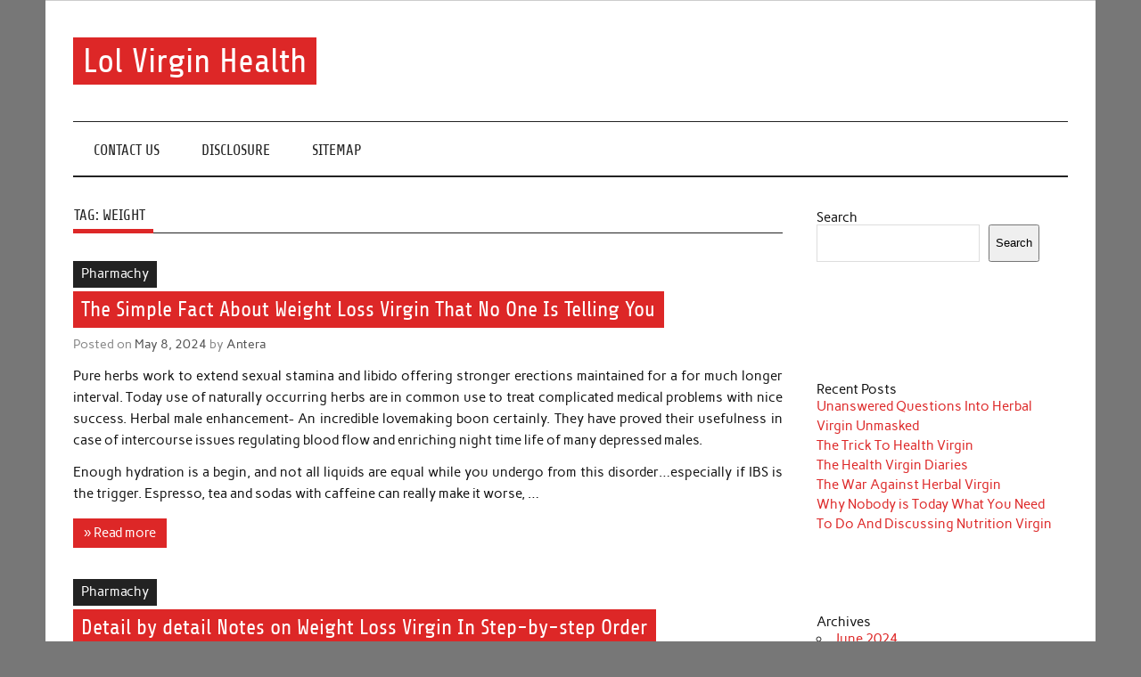

--- FILE ---
content_type: text/html; charset=UTF-8
request_url: http://lolvirgin.com/tag/weight
body_size: 15477
content:
<!DOCTYPE html><!-- HTML 5 -->
<html lang="en-US">

<head>
<meta charset="UTF-8" />
<meta name="viewport" content="width=device-width, initial-scale=1">
<link rel="profile" href="http://gmpg.org/xfn/11" />
<link rel="pingback" href="http://lolvirgin.com/xmlrpc.php" />

<title>weight &#8211; Lol Virgin Health</title>
<meta name='robots' content='max-image-preview:large' />
<link rel="alternate" type="application/rss+xml" title="Lol Virgin Health &raquo; Feed" href="http://lolvirgin.com/feed" />
<link rel="alternate" type="application/rss+xml" title="Lol Virgin Health &raquo; Comments Feed" href="http://lolvirgin.com/comments/feed" />
<link rel="alternate" type="application/rss+xml" title="Lol Virgin Health &raquo; weight Tag Feed" href="http://lolvirgin.com/tag/weight/feed" />
<style id='wp-img-auto-sizes-contain-inline-css' type='text/css'>
img:is([sizes=auto i],[sizes^="auto," i]){contain-intrinsic-size:3000px 1500px}
/*# sourceURL=wp-img-auto-sizes-contain-inline-css */
</style>
<link rel='stylesheet' id='anderson-custom-fonts-css' href='http://lolvirgin.com/wp-content/themes/anderson-lite/css/custom-fonts.css?ver=20180413' type='text/css' media='all' />
<style id='wp-emoji-styles-inline-css' type='text/css'>

	img.wp-smiley, img.emoji {
		display: inline !important;
		border: none !important;
		box-shadow: none !important;
		height: 1em !important;
		width: 1em !important;
		margin: 0 0.07em !important;
		vertical-align: -0.1em !important;
		background: none !important;
		padding: 0 !important;
	}
/*# sourceURL=wp-emoji-styles-inline-css */
</style>
<style id='wp-block-library-inline-css' type='text/css'>
:root{--wp-block-synced-color:#7a00df;--wp-block-synced-color--rgb:122,0,223;--wp-bound-block-color:var(--wp-block-synced-color);--wp-editor-canvas-background:#ddd;--wp-admin-theme-color:#007cba;--wp-admin-theme-color--rgb:0,124,186;--wp-admin-theme-color-darker-10:#006ba1;--wp-admin-theme-color-darker-10--rgb:0,107,160.5;--wp-admin-theme-color-darker-20:#005a87;--wp-admin-theme-color-darker-20--rgb:0,90,135;--wp-admin-border-width-focus:2px}@media (min-resolution:192dpi){:root{--wp-admin-border-width-focus:1.5px}}.wp-element-button{cursor:pointer}:root .has-very-light-gray-background-color{background-color:#eee}:root .has-very-dark-gray-background-color{background-color:#313131}:root .has-very-light-gray-color{color:#eee}:root .has-very-dark-gray-color{color:#313131}:root .has-vivid-green-cyan-to-vivid-cyan-blue-gradient-background{background:linear-gradient(135deg,#00d084,#0693e3)}:root .has-purple-crush-gradient-background{background:linear-gradient(135deg,#34e2e4,#4721fb 50%,#ab1dfe)}:root .has-hazy-dawn-gradient-background{background:linear-gradient(135deg,#faaca8,#dad0ec)}:root .has-subdued-olive-gradient-background{background:linear-gradient(135deg,#fafae1,#67a671)}:root .has-atomic-cream-gradient-background{background:linear-gradient(135deg,#fdd79a,#004a59)}:root .has-nightshade-gradient-background{background:linear-gradient(135deg,#330968,#31cdcf)}:root .has-midnight-gradient-background{background:linear-gradient(135deg,#020381,#2874fc)}:root{--wp--preset--font-size--normal:16px;--wp--preset--font-size--huge:42px}.has-regular-font-size{font-size:1em}.has-larger-font-size{font-size:2.625em}.has-normal-font-size{font-size:var(--wp--preset--font-size--normal)}.has-huge-font-size{font-size:var(--wp--preset--font-size--huge)}.has-text-align-center{text-align:center}.has-text-align-left{text-align:left}.has-text-align-right{text-align:right}.has-fit-text{white-space:nowrap!important}#end-resizable-editor-section{display:none}.aligncenter{clear:both}.items-justified-left{justify-content:flex-start}.items-justified-center{justify-content:center}.items-justified-right{justify-content:flex-end}.items-justified-space-between{justify-content:space-between}.screen-reader-text{border:0;clip-path:inset(50%);height:1px;margin:-1px;overflow:hidden;padding:0;position:absolute;width:1px;word-wrap:normal!important}.screen-reader-text:focus{background-color:#ddd;clip-path:none;color:#444;display:block;font-size:1em;height:auto;left:5px;line-height:normal;padding:15px 23px 14px;text-decoration:none;top:5px;width:auto;z-index:100000}html :where(.has-border-color){border-style:solid}html :where([style*=border-top-color]){border-top-style:solid}html :where([style*=border-right-color]){border-right-style:solid}html :where([style*=border-bottom-color]){border-bottom-style:solid}html :where([style*=border-left-color]){border-left-style:solid}html :where([style*=border-width]){border-style:solid}html :where([style*=border-top-width]){border-top-style:solid}html :where([style*=border-right-width]){border-right-style:solid}html :where([style*=border-bottom-width]){border-bottom-style:solid}html :where([style*=border-left-width]){border-left-style:solid}html :where(img[class*=wp-image-]){height:auto;max-width:100%}:where(figure){margin:0 0 1em}html :where(.is-position-sticky){--wp-admin--admin-bar--position-offset:var(--wp-admin--admin-bar--height,0px)}@media screen and (max-width:600px){html :where(.is-position-sticky){--wp-admin--admin-bar--position-offset:0px}}

/*# sourceURL=wp-block-library-inline-css */
</style><style id='wp-block-archives-inline-css' type='text/css'>
.wp-block-archives{box-sizing:border-box}.wp-block-archives-dropdown label{display:block}
/*# sourceURL=http://lolvirgin.com/wp-includes/blocks/archives/style.min.css */
</style>
<style id='wp-block-categories-inline-css' type='text/css'>
.wp-block-categories{box-sizing:border-box}.wp-block-categories.alignleft{margin-right:2em}.wp-block-categories.alignright{margin-left:2em}.wp-block-categories.wp-block-categories-dropdown.aligncenter{text-align:center}.wp-block-categories .wp-block-categories__label{display:block;width:100%}
/*# sourceURL=http://lolvirgin.com/wp-includes/blocks/categories/style.min.css */
</style>
<style id='wp-block-heading-inline-css' type='text/css'>
h1:where(.wp-block-heading).has-background,h2:where(.wp-block-heading).has-background,h3:where(.wp-block-heading).has-background,h4:where(.wp-block-heading).has-background,h5:where(.wp-block-heading).has-background,h6:where(.wp-block-heading).has-background{padding:1.25em 2.375em}h1.has-text-align-left[style*=writing-mode]:where([style*=vertical-lr]),h1.has-text-align-right[style*=writing-mode]:where([style*=vertical-rl]),h2.has-text-align-left[style*=writing-mode]:where([style*=vertical-lr]),h2.has-text-align-right[style*=writing-mode]:where([style*=vertical-rl]),h3.has-text-align-left[style*=writing-mode]:where([style*=vertical-lr]),h3.has-text-align-right[style*=writing-mode]:where([style*=vertical-rl]),h4.has-text-align-left[style*=writing-mode]:where([style*=vertical-lr]),h4.has-text-align-right[style*=writing-mode]:where([style*=vertical-rl]),h5.has-text-align-left[style*=writing-mode]:where([style*=vertical-lr]),h5.has-text-align-right[style*=writing-mode]:where([style*=vertical-rl]),h6.has-text-align-left[style*=writing-mode]:where([style*=vertical-lr]),h6.has-text-align-right[style*=writing-mode]:where([style*=vertical-rl]){rotate:180deg}
/*# sourceURL=http://lolvirgin.com/wp-includes/blocks/heading/style.min.css */
</style>
<style id='wp-block-latest-posts-inline-css' type='text/css'>
.wp-block-latest-posts{box-sizing:border-box}.wp-block-latest-posts.alignleft{margin-right:2em}.wp-block-latest-posts.alignright{margin-left:2em}.wp-block-latest-posts.wp-block-latest-posts__list{list-style:none}.wp-block-latest-posts.wp-block-latest-posts__list li{clear:both;overflow-wrap:break-word}.wp-block-latest-posts.is-grid{display:flex;flex-wrap:wrap}.wp-block-latest-posts.is-grid li{margin:0 1.25em 1.25em 0;width:100%}@media (min-width:600px){.wp-block-latest-posts.columns-2 li{width:calc(50% - .625em)}.wp-block-latest-posts.columns-2 li:nth-child(2n){margin-right:0}.wp-block-latest-posts.columns-3 li{width:calc(33.33333% - .83333em)}.wp-block-latest-posts.columns-3 li:nth-child(3n){margin-right:0}.wp-block-latest-posts.columns-4 li{width:calc(25% - .9375em)}.wp-block-latest-posts.columns-4 li:nth-child(4n){margin-right:0}.wp-block-latest-posts.columns-5 li{width:calc(20% - 1em)}.wp-block-latest-posts.columns-5 li:nth-child(5n){margin-right:0}.wp-block-latest-posts.columns-6 li{width:calc(16.66667% - 1.04167em)}.wp-block-latest-posts.columns-6 li:nth-child(6n){margin-right:0}}:root :where(.wp-block-latest-posts.is-grid){padding:0}:root :where(.wp-block-latest-posts.wp-block-latest-posts__list){padding-left:0}.wp-block-latest-posts__post-author,.wp-block-latest-posts__post-date{display:block;font-size:.8125em}.wp-block-latest-posts__post-excerpt,.wp-block-latest-posts__post-full-content{margin-bottom:1em;margin-top:.5em}.wp-block-latest-posts__featured-image a{display:inline-block}.wp-block-latest-posts__featured-image img{height:auto;max-width:100%;width:auto}.wp-block-latest-posts__featured-image.alignleft{float:left;margin-right:1em}.wp-block-latest-posts__featured-image.alignright{float:right;margin-left:1em}.wp-block-latest-posts__featured-image.aligncenter{margin-bottom:1em;text-align:center}
/*# sourceURL=http://lolvirgin.com/wp-includes/blocks/latest-posts/style.min.css */
</style>
<style id='wp-block-search-inline-css' type='text/css'>
.wp-block-search__button{margin-left:10px;word-break:normal}.wp-block-search__button.has-icon{line-height:0}.wp-block-search__button svg{height:1.25em;min-height:24px;min-width:24px;width:1.25em;fill:currentColor;vertical-align:text-bottom}:where(.wp-block-search__button){border:1px solid #ccc;padding:6px 10px}.wp-block-search__inside-wrapper{display:flex;flex:auto;flex-wrap:nowrap;max-width:100%}.wp-block-search__label{width:100%}.wp-block-search.wp-block-search__button-only .wp-block-search__button{box-sizing:border-box;display:flex;flex-shrink:0;justify-content:center;margin-left:0;max-width:100%}.wp-block-search.wp-block-search__button-only .wp-block-search__inside-wrapper{min-width:0!important;transition-property:width}.wp-block-search.wp-block-search__button-only .wp-block-search__input{flex-basis:100%;transition-duration:.3s}.wp-block-search.wp-block-search__button-only.wp-block-search__searchfield-hidden,.wp-block-search.wp-block-search__button-only.wp-block-search__searchfield-hidden .wp-block-search__inside-wrapper{overflow:hidden}.wp-block-search.wp-block-search__button-only.wp-block-search__searchfield-hidden .wp-block-search__input{border-left-width:0!important;border-right-width:0!important;flex-basis:0;flex-grow:0;margin:0;min-width:0!important;padding-left:0!important;padding-right:0!important;width:0!important}:where(.wp-block-search__input){appearance:none;border:1px solid #949494;flex-grow:1;font-family:inherit;font-size:inherit;font-style:inherit;font-weight:inherit;letter-spacing:inherit;line-height:inherit;margin-left:0;margin-right:0;min-width:3rem;padding:8px;text-decoration:unset!important;text-transform:inherit}:where(.wp-block-search__button-inside .wp-block-search__inside-wrapper){background-color:#fff;border:1px solid #949494;box-sizing:border-box;padding:4px}:where(.wp-block-search__button-inside .wp-block-search__inside-wrapper) .wp-block-search__input{border:none;border-radius:0;padding:0 4px}:where(.wp-block-search__button-inside .wp-block-search__inside-wrapper) .wp-block-search__input:focus{outline:none}:where(.wp-block-search__button-inside .wp-block-search__inside-wrapper) :where(.wp-block-search__button){padding:4px 8px}.wp-block-search.aligncenter .wp-block-search__inside-wrapper{margin:auto}.wp-block[data-align=right] .wp-block-search.wp-block-search__button-only .wp-block-search__inside-wrapper{float:right}
/*# sourceURL=http://lolvirgin.com/wp-includes/blocks/search/style.min.css */
</style>
<style id='wp-block-tag-cloud-inline-css' type='text/css'>
.wp-block-tag-cloud{box-sizing:border-box}.wp-block-tag-cloud.aligncenter{justify-content:center;text-align:center}.wp-block-tag-cloud a{display:inline-block;margin-right:5px}.wp-block-tag-cloud span{display:inline-block;margin-left:5px;text-decoration:none}:root :where(.wp-block-tag-cloud.is-style-outline){display:flex;flex-wrap:wrap;gap:1ch}:root :where(.wp-block-tag-cloud.is-style-outline a){border:1px solid;font-size:unset!important;margin-right:0;padding:1ch 2ch;text-decoration:none!important}
/*# sourceURL=http://lolvirgin.com/wp-includes/blocks/tag-cloud/style.min.css */
</style>
<style id='wp-block-group-inline-css' type='text/css'>
.wp-block-group{box-sizing:border-box}:where(.wp-block-group.wp-block-group-is-layout-constrained){position:relative}
/*# sourceURL=http://lolvirgin.com/wp-includes/blocks/group/style.min.css */
</style>
<style id='global-styles-inline-css' type='text/css'>
:root{--wp--preset--aspect-ratio--square: 1;--wp--preset--aspect-ratio--4-3: 4/3;--wp--preset--aspect-ratio--3-4: 3/4;--wp--preset--aspect-ratio--3-2: 3/2;--wp--preset--aspect-ratio--2-3: 2/3;--wp--preset--aspect-ratio--16-9: 16/9;--wp--preset--aspect-ratio--9-16: 9/16;--wp--preset--color--black: #353535;--wp--preset--color--cyan-bluish-gray: #abb8c3;--wp--preset--color--white: #ffffff;--wp--preset--color--pale-pink: #f78da7;--wp--preset--color--vivid-red: #cf2e2e;--wp--preset--color--luminous-vivid-orange: #ff6900;--wp--preset--color--luminous-vivid-amber: #fcb900;--wp--preset--color--light-green-cyan: #7bdcb5;--wp--preset--color--vivid-green-cyan: #00d084;--wp--preset--color--pale-cyan-blue: #8ed1fc;--wp--preset--color--vivid-cyan-blue: #0693e3;--wp--preset--color--vivid-purple: #9b51e0;--wp--preset--color--primary: #dd2727;--wp--preset--color--light-gray: #f0f0f0;--wp--preset--color--dark-gray: #777777;--wp--preset--gradient--vivid-cyan-blue-to-vivid-purple: linear-gradient(135deg,rgb(6,147,227) 0%,rgb(155,81,224) 100%);--wp--preset--gradient--light-green-cyan-to-vivid-green-cyan: linear-gradient(135deg,rgb(122,220,180) 0%,rgb(0,208,130) 100%);--wp--preset--gradient--luminous-vivid-amber-to-luminous-vivid-orange: linear-gradient(135deg,rgb(252,185,0) 0%,rgb(255,105,0) 100%);--wp--preset--gradient--luminous-vivid-orange-to-vivid-red: linear-gradient(135deg,rgb(255,105,0) 0%,rgb(207,46,46) 100%);--wp--preset--gradient--very-light-gray-to-cyan-bluish-gray: linear-gradient(135deg,rgb(238,238,238) 0%,rgb(169,184,195) 100%);--wp--preset--gradient--cool-to-warm-spectrum: linear-gradient(135deg,rgb(74,234,220) 0%,rgb(151,120,209) 20%,rgb(207,42,186) 40%,rgb(238,44,130) 60%,rgb(251,105,98) 80%,rgb(254,248,76) 100%);--wp--preset--gradient--blush-light-purple: linear-gradient(135deg,rgb(255,206,236) 0%,rgb(152,150,240) 100%);--wp--preset--gradient--blush-bordeaux: linear-gradient(135deg,rgb(254,205,165) 0%,rgb(254,45,45) 50%,rgb(107,0,62) 100%);--wp--preset--gradient--luminous-dusk: linear-gradient(135deg,rgb(255,203,112) 0%,rgb(199,81,192) 50%,rgb(65,88,208) 100%);--wp--preset--gradient--pale-ocean: linear-gradient(135deg,rgb(255,245,203) 0%,rgb(182,227,212) 50%,rgb(51,167,181) 100%);--wp--preset--gradient--electric-grass: linear-gradient(135deg,rgb(202,248,128) 0%,rgb(113,206,126) 100%);--wp--preset--gradient--midnight: linear-gradient(135deg,rgb(2,3,129) 0%,rgb(40,116,252) 100%);--wp--preset--font-size--small: 13px;--wp--preset--font-size--medium: 20px;--wp--preset--font-size--large: 36px;--wp--preset--font-size--x-large: 42px;--wp--preset--spacing--20: 0.44rem;--wp--preset--spacing--30: 0.67rem;--wp--preset--spacing--40: 1rem;--wp--preset--spacing--50: 1.5rem;--wp--preset--spacing--60: 2.25rem;--wp--preset--spacing--70: 3.38rem;--wp--preset--spacing--80: 5.06rem;--wp--preset--shadow--natural: 6px 6px 9px rgba(0, 0, 0, 0.2);--wp--preset--shadow--deep: 12px 12px 50px rgba(0, 0, 0, 0.4);--wp--preset--shadow--sharp: 6px 6px 0px rgba(0, 0, 0, 0.2);--wp--preset--shadow--outlined: 6px 6px 0px -3px rgb(255, 255, 255), 6px 6px rgb(0, 0, 0);--wp--preset--shadow--crisp: 6px 6px 0px rgb(0, 0, 0);}:where(.is-layout-flex){gap: 0.5em;}:where(.is-layout-grid){gap: 0.5em;}body .is-layout-flex{display: flex;}.is-layout-flex{flex-wrap: wrap;align-items: center;}.is-layout-flex > :is(*, div){margin: 0;}body .is-layout-grid{display: grid;}.is-layout-grid > :is(*, div){margin: 0;}:where(.wp-block-columns.is-layout-flex){gap: 2em;}:where(.wp-block-columns.is-layout-grid){gap: 2em;}:where(.wp-block-post-template.is-layout-flex){gap: 1.25em;}:where(.wp-block-post-template.is-layout-grid){gap: 1.25em;}.has-black-color{color: var(--wp--preset--color--black) !important;}.has-cyan-bluish-gray-color{color: var(--wp--preset--color--cyan-bluish-gray) !important;}.has-white-color{color: var(--wp--preset--color--white) !important;}.has-pale-pink-color{color: var(--wp--preset--color--pale-pink) !important;}.has-vivid-red-color{color: var(--wp--preset--color--vivid-red) !important;}.has-luminous-vivid-orange-color{color: var(--wp--preset--color--luminous-vivid-orange) !important;}.has-luminous-vivid-amber-color{color: var(--wp--preset--color--luminous-vivid-amber) !important;}.has-light-green-cyan-color{color: var(--wp--preset--color--light-green-cyan) !important;}.has-vivid-green-cyan-color{color: var(--wp--preset--color--vivid-green-cyan) !important;}.has-pale-cyan-blue-color{color: var(--wp--preset--color--pale-cyan-blue) !important;}.has-vivid-cyan-blue-color{color: var(--wp--preset--color--vivid-cyan-blue) !important;}.has-vivid-purple-color{color: var(--wp--preset--color--vivid-purple) !important;}.has-black-background-color{background-color: var(--wp--preset--color--black) !important;}.has-cyan-bluish-gray-background-color{background-color: var(--wp--preset--color--cyan-bluish-gray) !important;}.has-white-background-color{background-color: var(--wp--preset--color--white) !important;}.has-pale-pink-background-color{background-color: var(--wp--preset--color--pale-pink) !important;}.has-vivid-red-background-color{background-color: var(--wp--preset--color--vivid-red) !important;}.has-luminous-vivid-orange-background-color{background-color: var(--wp--preset--color--luminous-vivid-orange) !important;}.has-luminous-vivid-amber-background-color{background-color: var(--wp--preset--color--luminous-vivid-amber) !important;}.has-light-green-cyan-background-color{background-color: var(--wp--preset--color--light-green-cyan) !important;}.has-vivid-green-cyan-background-color{background-color: var(--wp--preset--color--vivid-green-cyan) !important;}.has-pale-cyan-blue-background-color{background-color: var(--wp--preset--color--pale-cyan-blue) !important;}.has-vivid-cyan-blue-background-color{background-color: var(--wp--preset--color--vivid-cyan-blue) !important;}.has-vivid-purple-background-color{background-color: var(--wp--preset--color--vivid-purple) !important;}.has-black-border-color{border-color: var(--wp--preset--color--black) !important;}.has-cyan-bluish-gray-border-color{border-color: var(--wp--preset--color--cyan-bluish-gray) !important;}.has-white-border-color{border-color: var(--wp--preset--color--white) !important;}.has-pale-pink-border-color{border-color: var(--wp--preset--color--pale-pink) !important;}.has-vivid-red-border-color{border-color: var(--wp--preset--color--vivid-red) !important;}.has-luminous-vivid-orange-border-color{border-color: var(--wp--preset--color--luminous-vivid-orange) !important;}.has-luminous-vivid-amber-border-color{border-color: var(--wp--preset--color--luminous-vivid-amber) !important;}.has-light-green-cyan-border-color{border-color: var(--wp--preset--color--light-green-cyan) !important;}.has-vivid-green-cyan-border-color{border-color: var(--wp--preset--color--vivid-green-cyan) !important;}.has-pale-cyan-blue-border-color{border-color: var(--wp--preset--color--pale-cyan-blue) !important;}.has-vivid-cyan-blue-border-color{border-color: var(--wp--preset--color--vivid-cyan-blue) !important;}.has-vivid-purple-border-color{border-color: var(--wp--preset--color--vivid-purple) !important;}.has-vivid-cyan-blue-to-vivid-purple-gradient-background{background: var(--wp--preset--gradient--vivid-cyan-blue-to-vivid-purple) !important;}.has-light-green-cyan-to-vivid-green-cyan-gradient-background{background: var(--wp--preset--gradient--light-green-cyan-to-vivid-green-cyan) !important;}.has-luminous-vivid-amber-to-luminous-vivid-orange-gradient-background{background: var(--wp--preset--gradient--luminous-vivid-amber-to-luminous-vivid-orange) !important;}.has-luminous-vivid-orange-to-vivid-red-gradient-background{background: var(--wp--preset--gradient--luminous-vivid-orange-to-vivid-red) !important;}.has-very-light-gray-to-cyan-bluish-gray-gradient-background{background: var(--wp--preset--gradient--very-light-gray-to-cyan-bluish-gray) !important;}.has-cool-to-warm-spectrum-gradient-background{background: var(--wp--preset--gradient--cool-to-warm-spectrum) !important;}.has-blush-light-purple-gradient-background{background: var(--wp--preset--gradient--blush-light-purple) !important;}.has-blush-bordeaux-gradient-background{background: var(--wp--preset--gradient--blush-bordeaux) !important;}.has-luminous-dusk-gradient-background{background: var(--wp--preset--gradient--luminous-dusk) !important;}.has-pale-ocean-gradient-background{background: var(--wp--preset--gradient--pale-ocean) !important;}.has-electric-grass-gradient-background{background: var(--wp--preset--gradient--electric-grass) !important;}.has-midnight-gradient-background{background: var(--wp--preset--gradient--midnight) !important;}.has-small-font-size{font-size: var(--wp--preset--font-size--small) !important;}.has-medium-font-size{font-size: var(--wp--preset--font-size--medium) !important;}.has-large-font-size{font-size: var(--wp--preset--font-size--large) !important;}.has-x-large-font-size{font-size: var(--wp--preset--font-size--x-large) !important;}
/*# sourceURL=global-styles-inline-css */
</style>

<style id='classic-theme-styles-inline-css' type='text/css'>
/*! This file is auto-generated */
.wp-block-button__link{color:#fff;background-color:#32373c;border-radius:9999px;box-shadow:none;text-decoration:none;padding:calc(.667em + 2px) calc(1.333em + 2px);font-size:1.125em}.wp-block-file__button{background:#32373c;color:#fff;text-decoration:none}
/*# sourceURL=/wp-includes/css/classic-themes.min.css */
</style>
<link rel='stylesheet' id='anderson-lite-stylesheet-css' href='http://lolvirgin.com/wp-content/themes/anderson-lite/style.css?ver=1.6.6' type='text/css' media='all' />
<style id='anderson-lite-stylesheet-inline-css' type='text/css'>
.site-description {
	position: absolute;
	clip: rect(1px, 1px, 1px, 1px);
}
/*# sourceURL=anderson-lite-stylesheet-inline-css */
</style>
<link rel='stylesheet' id='genericons-css' href='http://lolvirgin.com/wp-content/themes/anderson-lite/css/genericons/genericons.css?ver=3.4.1' type='text/css' media='all' />
<script type="text/javascript" src="http://lolvirgin.com/wp-includes/js/jquery/jquery.min.js?ver=3.7.1" id="jquery-core-js"></script>
<script type="text/javascript" src="http://lolvirgin.com/wp-includes/js/jquery/jquery-migrate.min.js?ver=3.4.1" id="jquery-migrate-js"></script>
<script type="text/javascript" id="anderson-lite-navigation-js-extra">
/* <![CDATA[ */
var anderson_navigation_params = {"mainnav_title":"Menu","topnav_title":"Menu"};
//# sourceURL=anderson-lite-navigation-js-extra
/* ]]> */
</script>
<script type="text/javascript" src="http://lolvirgin.com/wp-content/themes/anderson-lite/js/navigation.js?ver=20160719" id="anderson-lite-navigation-js"></script>
<link rel="https://api.w.org/" href="http://lolvirgin.com/wp-json/" /><link rel="alternate" title="JSON" type="application/json" href="http://lolvirgin.com/wp-json/wp/v2/tags/395" /><link rel="EditURI" type="application/rsd+xml" title="RSD" href="http://lolvirgin.com/xmlrpc.php?rsd" />
<meta name="generator" content="WordPress 6.9" />
		<style type="text/css" id="wp-custom-css">
			.post{ text-align: justify;
}
		</style>
		</head>

<body class="archive tag tag-weight tag-395 wp-theme-anderson-lite">

<a class="skip-link screen-reader-text" href="#content">Skip to content</a>

<div id="wrapper" class="hfeed">

	<div id="header-wrap">

		<div id="topheader" class="container clearfix">
					</div>

		<header id="header" class="container clearfix" role="banner">

			<div id="logo">

								
			<p class="site-title"><a href="http://lolvirgin.com/" rel="home">Lol Virgin Health</a></p>

						
			<p class="site-description">The blog to share about Health and Nutrition.</p>

		
			</div>

			
		</header>

	</div>

	<div id="navigation-wrap">

		<nav id="mainnav" class="container clearfix" role="navigation">
			<ul id="mainnav-menu" class="main-navigation-menu menu"><li class="page_item page-item-8"><a href="http://lolvirgin.com/contact-us">CONTACT US</a></li>
<li class="page_item page-item-10"><a href="http://lolvirgin.com/disclosure">DISCLOSURE</a></li>
<li class="page_item page-item-9"><a href="http://lolvirgin.com/sitemap">SITEMAP</a></li>
</ul>		</nav>

	</div>

	
	
	
	<div id="wrap" class="container clearfix">
		
		<section id="content" class="primary" role="main">
		
				
			<div class="page-header">
				<h1 class="archive-title">Tag: <span>weight</span></h1>			</div>
		
				
	<article id="post-6673" class="post-6673 post type-post status-publish format-standard hentry category-pharmachy tag-about tag-simple tag-telling tag-virgin tag-weight">
		
		
		<div class="single-post-categories post-categories clearfix">
			<ul class="post-categories">
	<li><a href="http://lolvirgin.com/category/pharmachy" rel="category tag">Pharmachy</a></li></ul>		</div>

		
		<div class="post-content">

			<h2 class="entry-title post-title"><a href="http://lolvirgin.com/the-simple-fact-about-weight-loss-virgin-that-no-one-is-telling-you" rel="bookmark">The Simple Fact About Weight Loss Virgin That No One Is Telling You</a></h2>			
			<div class="entry-meta postmeta"><span class="meta-date">Posted on <a href="http://lolvirgin.com/the-simple-fact-about-weight-loss-virgin-that-no-one-is-telling-you" title="3:44 pm" rel="bookmark"><time class="entry-date published updated" datetime="2024-05-08T15:44:31+00:00">May 8, 2024</time></a></span><span class="meta-author"> by <span class="author vcard"><a class="url fn n" href="http://lolvirgin.com/" title="View all posts by Antera" rel="author">Antera</a></span></span></div>
			
			<div class="entry clearfix">
				<p>Pure herbs work to extend sexual stamina and libido offering stronger erections maintained for a for much longer interval. Today use of naturally occurring herbs are in common use to treat complicated medical problems with nice success. Herbal male enhancement- An incredible lovemaking boon certainly. They have proved their usefulness in case of intercourse issues regulating blood flow and enriching night time life of many depressed males.</p>
<p>Enough hydration is a begin, and not all liquids are equal while you undergo from this disorder&#8230;especially if IBS is the trigger. Espresso, tea and sodas with caffeine can really make it worse, &hellip;</p>				<a href="http://lolvirgin.com/the-simple-fact-about-weight-loss-virgin-that-no-one-is-telling-you" class="more-link">&raquo; Read more</a>
			</div>
						
		</div>

	</article>		
	<article id="post-6753" class="post-6753 post type-post status-publish format-standard hentry category-pharmachy tag-virgin tag-weight">
		
		
		<div class="single-post-categories post-categories clearfix">
			<ul class="post-categories">
	<li><a href="http://lolvirgin.com/category/pharmachy" rel="category tag">Pharmachy</a></li></ul>		</div>

		
		<div class="post-content">

			<h2 class="entry-title post-title"><a href="http://lolvirgin.com/detail-by-detail-notes-on-weight-loss-virgin-in-step-by-step-order" rel="bookmark">Detail by detail Notes on Weight Loss Virgin In Step-by-step Order</a></h2>			
			<div class="entry-meta postmeta"><span class="meta-date">Posted on <a href="http://lolvirgin.com/detail-by-detail-notes-on-weight-loss-virgin-in-step-by-step-order" title="9:15 am" rel="bookmark"><time class="entry-date published updated" datetime="2024-04-20T09:15:13+00:00">April 20, 2024</time></a></span><span class="meta-author"> by <span class="author vcard"><a class="url fn n" href="http://lolvirgin.com/" title="View all posts by Antera" rel="author">Antera</a></span></span></div>
			
			<div class="entry clearfix">
				<p>Echinacea, extensively regarded for its immune-boosting capabilities, has also confirmed to be an efficient natural remedy for alleviating yeast infection symptoms. Clinical research have found that this herb can also help to reduce the prevalence of yeast infections.</p>
<p>When performing jelqing workout routines it is vital to not put too much stress on the penis and over-stretch it. Doing so may end in ache and even temporary erection damage. All the time observe professional train program and never over-stretch.</p>
<h2>It&#8217;s a fantastic herb in hypertension. Cleaning and Detoxification</h2>
<p>As a quick fact, herbal dietary supplements are made of 100% pure &hellip;</p>				<a href="http://lolvirgin.com/detail-by-detail-notes-on-weight-loss-virgin-in-step-by-step-order" class="more-link">&raquo; Read more</a>
			</div>
						
		</div>

	</article>		
	<article id="post-6405" class="post-6405 post type-post status-publish format-standard hentry category-pharmachy tag-mystery tag-virgin tag-weight">
		
		
		<div class="single-post-categories post-categories clearfix">
			<ul class="post-categories">
	<li><a href="http://lolvirgin.com/category/pharmachy" rel="category tag">Pharmachy</a></li></ul>		</div>

		
		<div class="post-content">

			<h2 class="entry-title post-title"><a href="http://lolvirgin.com/weight-loss-virgin-no-more-a-mystery" rel="bookmark">Weight Loss Virgin No More a Mystery</a></h2>			
			<div class="entry-meta postmeta"><span class="meta-date">Posted on <a href="http://lolvirgin.com/weight-loss-virgin-no-more-a-mystery" title="5:37 am" rel="bookmark"><time class="entry-date published updated" datetime="2024-04-13T05:37:45+00:00">April 13, 2024</time></a></span><span class="meta-author"> by <span class="author vcard"><a class="url fn n" href="http://lolvirgin.com/" title="View all posts by Antera" rel="author">Antera</a></span></span></div>
			
			<div class="entry clearfix">
				<p>You in all probability already know that inflammation is the basis reason for Crohn&#8217;s symptoms, and that when it will get bad your symptoms are at their worst. It&#8217;s best to know that taking slippery elm bark will not remedy Crohn&#8217;s, but it might probably give you some relief in the best way of a discount in inflammation. You possibly can often discover this complement within the type of a capsule.</p>
<p>There are an abundance of slimming capsules in the marketplace, choosing one can seem overwhelming and when considering your choices, you also have to bear in mind if you &hellip;</p>				<a href="http://lolvirgin.com/weight-loss-virgin-no-more-a-mystery" class="more-link">&raquo; Read more</a>
			</div>
						
		</div>

	</article>		
	<article id="post-6493" class="post-6493 post type-post status-publish format-standard hentry category-pharmachy tag-revealed tag-simple tag-useful tag-virgin tag-weight">
		
		
		<div class="single-post-categories post-categories clearfix">
			<ul class="post-categories">
	<li><a href="http://lolvirgin.com/category/pharmachy" rel="category tag">Pharmachy</a></li></ul>		</div>

		
		<div class="post-content">

			<h2 class="entry-title post-title"><a href="http://lolvirgin.com/the-simple-most-readily-useful-technique-to-use-for-weight-loss-virgin-revealed" rel="bookmark">The Simple Most readily useful Technique To Use For Weight Loss Virgin Revealed</a></h2>			
			<div class="entry-meta postmeta"><span class="meta-date">Posted on <a href="http://lolvirgin.com/the-simple-most-readily-useful-technique-to-use-for-weight-loss-virgin-revealed" title="9:50 am" rel="bookmark"><time class="entry-date published updated" datetime="2024-04-12T09:50:59+00:00">April 12, 2024</time></a></span><span class="meta-author"> by <span class="author vcard"><a class="url fn n" href="http://lolvirgin.com/" title="View all posts by Antera" rel="author">Antera</a></span></span></div>
			
			<div class="entry clearfix">
				<p>The delicate Oolong teas are partially oxidized with a fragrant and fruity aroma. They are known for weight loss as they help burn fats within the physique. The tea is sweet for rising metabolism and digestion. The Oolong tea is a delicacy from China now accessible across the globe.</p>
<p>As chances are you&#8217;ll already know, consuming water is a pure detoxifier. Drinking a minimum of eight ounces of water a day is a straightforward option to naturally detox your body of poisonous chemicals and waste materials that may trigger your physique to be sluggish and which may drag in your &hellip;</p>				<a href="http://lolvirgin.com/the-simple-most-readily-useful-technique-to-use-for-weight-loss-virgin-revealed" class="more-link">&raquo; Read more</a>
			</div>
						
		</div>

	</article>		
	<article id="post-6685" class="post-6685 post type-post status-publish format-standard hentry category-pharmachy tag-basic tag-principles tag-starting tag-today tag-virgin tag-weight">
		
		
		<div class="single-post-categories post-categories clearfix">
			<ul class="post-categories">
	<li><a href="http://lolvirgin.com/category/pharmachy" rel="category tag">Pharmachy</a></li></ul>		</div>

		
		<div class="post-content">

			<h2 class="entry-title post-title"><a href="http://lolvirgin.com/the-basic-principles-of-weight-loss-virgin-that-you-can-reap-the-benefits-of-starting-today" rel="bookmark">The Basic Principles of Weight Loss Virgin That You Can Reap The Benefits Of Starting Today</a></h2>			
			<div class="entry-meta postmeta"><span class="meta-date">Posted on <a href="http://lolvirgin.com/the-basic-principles-of-weight-loss-virgin-that-you-can-reap-the-benefits-of-starting-today" title="5:15 pm" rel="bookmark"><time class="entry-date published updated" datetime="2024-04-06T17:15:04+00:00">April 6, 2024</time></a></span><span class="meta-author"> by <span class="author vcard"><a class="url fn n" href="http://lolvirgin.com/" title="View all posts by Antera" rel="author">Antera</a></span></span></div>
			
			<div class="entry clearfix">
				<p>Good various to the synthetic medications are the herbal treatments &#8211; regardless of the skepticism that surrounds them and the reluctance of some medical professionals to admit their therapeutic qualities, the natural premature ejaculation remedies have been proven efficient by numerous studies and are utilized by thousands of men all over the Globe. Most of them are pure herbal extracts from roots and plants which have been used in the traditional medicine on multiple continent and prior to now few decades the Western World can also be slowly opening as much as the pure supplements and their therapeutic powers are &hellip;</p>				<a href="http://lolvirgin.com/the-basic-principles-of-weight-loss-virgin-that-you-can-reap-the-benefits-of-starting-today" class="more-link">&raquo; Read more</a>
			</div>
						
		</div>

	</article>		
	<article id="post-6563" class="post-6563 post type-post status-publish format-standard hentry category-pharmachy tag-virgin tag-weight">
		
		
		<div class="single-post-categories post-categories clearfix">
			<ul class="post-categories">
	<li><a href="http://lolvirgin.com/category/pharmachy" rel="category tag">Pharmachy</a></li></ul>		</div>

		
		<div class="post-content">

			<h2 class="entry-title post-title"><a href="http://lolvirgin.com/analysis-weight-loss-virgin" rel="bookmark">Analysis Weight Loss Virgin</a></h2>			
			<div class="entry-meta postmeta"><span class="meta-date">Posted on <a href="http://lolvirgin.com/analysis-weight-loss-virgin" title="7:47 am" rel="bookmark"><time class="entry-date published updated" datetime="2024-03-28T07:47:20+00:00">March 28, 2024</time></a></span><span class="meta-author"> by <span class="author vcard"><a class="url fn n" href="http://lolvirgin.com/" title="View all posts by Antera" rel="author">Antera</a></span></span></div>
			
			<div class="entry clearfix">
				<p>Colon cleaning has grow to be highly regarded. It&#8217;s because individuals are more aware than ever that they are usually eating unhealthily. If you eat out loads, it isn&#8217;t easy to eat properly in your intestinal health. Restaurants often serve meals excessive in fats and low in fiber &#8211; bad news for your colon. Excellent news is that you&#8217;ll find the very best colon cleanse recipes here.</p>
<p>One of the effective and dependable enhancement merchandise which have gained immense reputation is VigRx plus capsule. This capsule is understood to comprise pure herbs liable for rising the blood movement to the &hellip;</p>				<a href="http://lolvirgin.com/analysis-weight-loss-virgin" class="more-link">&raquo; Read more</a>
			</div>
						
		</div>

	</article>		
	<article id="post-7141" class="post-7141 post type-post status-publish format-standard hentry category-pharmachy tag-should tag-virgin tag-weight">
		
		
		<div class="single-post-categories post-categories clearfix">
			<ul class="post-categories">
	<li><a href="http://lolvirgin.com/category/pharmachy" rel="category tag">Pharmachy</a></li></ul>		</div>

		
		<div class="post-content">

			<h2 class="entry-title post-title"><a href="http://lolvirgin.com/the-top-question-you-should-ask-for-weight-loss-virgin" rel="bookmark">The Top Question You Should Ask For Weight Loss Virgin</a></h2>			
			<div class="entry-meta postmeta"><span class="meta-date">Posted on <a href="http://lolvirgin.com/the-top-question-you-should-ask-for-weight-loss-virgin" title="5:28 pm" rel="bookmark"><time class="entry-date published updated" datetime="2024-03-25T17:28:36+00:00">March 25, 2024</time></a></span><span class="meta-author"> by <span class="author vcard"><a class="url fn n" href="http://lolvirgin.com/" title="View all posts by Antera" rel="author">Antera</a></span></span></div>
			
			<div class="entry clearfix">
				<p>You&#8217;ll be able to opt for some good-quality diet complement that ought to be rich in the correct quantity of green tea extract and other needed elements for a healthy physique. Don&#8217;t forget to check for different nutritional vitamins additionally together with inexperienced tea essence in the supplement you zero into. You will discover out the difference on your own! It&#8217;ll actually work for you! It&#8217;s fairly positive!</p>
<p>Which kind of tincture is the most effective? Dilute alcohol produces the most effective tinctures as a result of most of the herbal constituents are simply dissolved by alcohol and water. Dilute &hellip;</p>				<a href="http://lolvirgin.com/the-top-question-you-should-ask-for-weight-loss-virgin" class="more-link">&raquo; Read more</a>
			</div>
						
		</div>

	</article>		
	<article id="post-6963" class="post-6963 post type-post status-publish format-standard hentry category-pharmachy tag-virgin tag-weight">
		
		
		<div class="single-post-categories post-categories clearfix">
			<ul class="post-categories">
	<li><a href="http://lolvirgin.com/category/pharmachy" rel="category tag">Pharmachy</a></li></ul>		</div>

		
		<div class="post-content">

			<h2 class="entry-title post-title"><a href="http://lolvirgin.com/the-battle-over-weight-loss-virgin-and-how-to-get-it" rel="bookmark">The Battle Over Weight Loss Virgin And How To Get It</a></h2>			
			<div class="entry-meta postmeta"><span class="meta-date">Posted on <a href="http://lolvirgin.com/the-battle-over-weight-loss-virgin-and-how-to-get-it" title="9:22 am" rel="bookmark"><time class="entry-date published updated" datetime="2024-03-16T09:22:38+00:00">March 16, 2024</time></a></span><span class="meta-author"> by <span class="author vcard"><a class="url fn n" href="http://lolvirgin.com/" title="View all posts by Antera" rel="author">Antera</a></span></span></div>
			
			<div class="entry clearfix">
				<p>Herbal or pure herbal sexual enhancers or sex drugs are the simplest and safest solution to fight ED. It is as a result of herbal capsules are the only manner to provide adequate supply of blood to the penis naturally. You need to use it for very long time with out worrying about side-effects.</p>
<p>Bitters produce a regulatory impact on the secretion of the pancreas of the hormones that regulate blood sugar, insulin, and glucagon. This can be of benefit in stabilizing insulin levels and modulating blood sugar swings. Diabetics should be cautious when taking bitters because bitters could upset &hellip;</p>				<a href="http://lolvirgin.com/the-battle-over-weight-loss-virgin-and-how-to-get-it" class="more-link">&raquo; Read more</a>
			</div>
						
		</div>

	</article>		
	<article id="post-7033" class="post-7033 post type-post status-publish format-standard hentry category-pharmachy tag-virgin tag-weight">
		
		
		<div class="single-post-categories post-categories clearfix">
			<ul class="post-categories">
	<li><a href="http://lolvirgin.com/category/pharmachy" rel="category tag">Pharmachy</a></li></ul>		</div>

		
		<div class="post-content">

			<h2 class="entry-title post-title"><a href="http://lolvirgin.com/five-predictions-on-weight-loss-virgin-in-the-new-year" rel="bookmark">Five Predictions on Weight Loss Virgin in The New Year</a></h2>			
			<div class="entry-meta postmeta"><span class="meta-date">Posted on <a href="http://lolvirgin.com/five-predictions-on-weight-loss-virgin-in-the-new-year" title="11:15 am" rel="bookmark"><time class="entry-date published updated" datetime="2024-03-05T11:15:37+00:00">March 5, 2024</time></a></span><span class="meta-author"> by <span class="author vcard"><a class="url fn n" href="http://lolvirgin.com/" title="View all posts by Antera" rel="author">Antera</a></span></span></div>
			
			<div class="entry clearfix">
				<p>If most Western people always had these inclined genes HLA DQ2 and D8, and an more and more variety of us at the moment are growing an autoimmune response and an intolerance to adulterated meals, isn&#8217;t our body and mom nature making an attempt to inform us that one thing is unsuitable with our meals? Fortunate for the native Fijian, they are genetically protected towards the autoimmune problems caused by their ancestral cousins. For the rest of us, we are what we eat.</p>
<p>b) Support the Digestive System by helping the body become extra regular. The supplement is utilised to &hellip;</p>				<a href="http://lolvirgin.com/five-predictions-on-weight-loss-virgin-in-the-new-year" class="more-link">&raquo; Read more</a>
			</div>
						
		</div>

	</article>		
	<article id="post-7015" class="post-7015 post type-post status-publish format-standard hentry category-pharmachy tag-secret tag-virgin tag-weight">
		
		
		<div class="single-post-categories post-categories clearfix">
			<ul class="post-categories">
	<li><a href="http://lolvirgin.com/category/pharmachy" rel="category tag">Pharmachy</a></li></ul>		</div>

		
		<div class="post-content">

			<h2 class="entry-title post-title"><a href="http://lolvirgin.com/a-secret-weapon-for-weight-loss-virgin" rel="bookmark">A Secret Weapon For Weight Loss Virgin</a></h2>			
			<div class="entry-meta postmeta"><span class="meta-date">Posted on <a href="http://lolvirgin.com/a-secret-weapon-for-weight-loss-virgin" title="5:09 am" rel="bookmark"><time class="entry-date published updated" datetime="2024-02-27T05:09:26+00:00">February 27, 2024</time></a></span><span class="meta-author"> by <span class="author vcard"><a class="url fn n" href="http://lolvirgin.com/" title="View all posts by Antera" rel="author">Antera</a></span></span></div>
			
			<div class="entry clearfix">
				<p>Herbal remedy have change into the selection of many in the recent previous. Many individuals are opting for such a medicine on account of many alternative reasons. With the continued support of the scientific world the cures will surely proceed getting more fashionable. The scientific world has claimed that the medication are good to be used and also efficient. For a longtime the herbal dietary supplements didn&#8217;t have many markets since they didn&#8217;t have any support and most of the people despised them. Nonetheless, herbal treatment bring about a number of advantages in our as we speak world. Under are &hellip;</p>				<a href="http://lolvirgin.com/a-secret-weapon-for-weight-loss-virgin" class="more-link">&raquo; Read more</a>
			</div>
						
		</div>

	</article>
			  <div class="post-pagination clearfix">
					<span aria-current="page" class="page-numbers current">1</span>
<a class="page-numbers" href="http://lolvirgin.com/tag/weight/page/2">2</a>
<a class="page-numbers" href="http://lolvirgin.com/tag/weight/page/3">3</a>
<a class="page-numbers" href="http://lolvirgin.com/tag/weight/page/4">4</a>
<a class="next page-numbers" href="http://lolvirgin.com/tag/weight/page/2">&raquo;</a>			  </div>

						
		</section>
		
		
	<section id="sidebar" class="secondary clearfix" role="complementary">

		<aside id="block-2" class="widget widget_block widget_search clearfix"><form role="search" method="get" action="http://lolvirgin.com/" class="wp-block-search__button-outside wp-block-search__text-button wp-block-search"    ><label class="wp-block-search__label" for="wp-block-search__input-1" >Search</label><div class="wp-block-search__inside-wrapper" ><input class="wp-block-search__input" id="wp-block-search__input-1" placeholder="" value="" type="search" name="s" required /><button aria-label="Search" class="wp-block-search__button wp-element-button" type="submit" >Search</button></div></form></aside><aside id="magenet_widget-2" class="widget widget_magenet_widget clearfix"><aside class="widget magenet_widget_box"><div class="mads-block"></div></aside></aside><aside id="block-3" class="widget widget_block clearfix">
<div class="wp-block-group"><div class="wp-block-group__inner-container is-layout-flow wp-block-group-is-layout-flow">
<h2 class="wp-block-heading" id="recent-posts">Recent Posts</h2>


<ul class="wp-block-latest-posts__list wp-block-latest-posts"><li><a class="wp-block-latest-posts__post-title" href="http://lolvirgin.com/unanswered-questions-into-herbal-virgin-unmasked">Unanswered Questions Into Herbal Virgin Unmasked</a></li>
<li><a class="wp-block-latest-posts__post-title" href="http://lolvirgin.com/the-trick-to-health-virgin">The Trick To Health Virgin</a></li>
<li><a class="wp-block-latest-posts__post-title" href="http://lolvirgin.com/the-health-virgin-diaries">The Health  Virgin Diaries</a></li>
<li><a class="wp-block-latest-posts__post-title" href="http://lolvirgin.com/the-war-against-herbal-virgin">The War Against Herbal Virgin</a></li>
<li><a class="wp-block-latest-posts__post-title" href="http://lolvirgin.com/why-nobody-is-today-what-you-need-to-do-and-discussing-nutrition-virgin">Why Nobody is Today What You Need To Do And Discussing Nutrition Virgin</a></li>
</ul></div></div>
</aside><aside id="block-4" class="widget widget_block clearfix">
<div class="wp-block-group"><div class="wp-block-group__inner-container is-layout-flow wp-block-group-is-layout-flow"></div></div>
</aside><aside id="block-5" class="widget widget_block clearfix">
<div class="wp-block-group"><div class="wp-block-group__inner-container is-layout-flow wp-block-group-is-layout-flow">
<h2 class="wp-block-heading" id="archives">Archives</h2>


<ul class="wp-block-archives-list wp-block-archives">	<li><a href='http://lolvirgin.com/2024/06'>June 2024</a></li>
	<li><a href='http://lolvirgin.com/2024/05'>May 2024</a></li>
	<li><a href='http://lolvirgin.com/2024/04'>April 2024</a></li>
	<li><a href='http://lolvirgin.com/2024/03'>March 2024</a></li>
	<li><a href='http://lolvirgin.com/2024/02'>February 2024</a></li>
	<li><a href='http://lolvirgin.com/2024/01'>January 2024</a></li>
	<li><a href='http://lolvirgin.com/2023/12'>December 2023</a></li>
	<li><a href='http://lolvirgin.com/2023/11'>November 2023</a></li>
	<li><a href='http://lolvirgin.com/2023/10'>October 2023</a></li>
	<li><a href='http://lolvirgin.com/2023/09'>September 2023</a></li>
	<li><a href='http://lolvirgin.com/2023/08'>August 2023</a></li>
	<li><a href='http://lolvirgin.com/2023/07'>July 2023</a></li>
	<li><a href='http://lolvirgin.com/2023/06'>June 2023</a></li>
	<li><a href='http://lolvirgin.com/2023/05'>May 2023</a></li>
	<li><a href='http://lolvirgin.com/2023/04'>April 2023</a></li>
	<li><a href='http://lolvirgin.com/2023/03'>March 2023</a></li>
	<li><a href='http://lolvirgin.com/2023/02'>February 2023</a></li>
	<li><a href='http://lolvirgin.com/2023/01'>January 2023</a></li>
	<li><a href='http://lolvirgin.com/2022/12'>December 2022</a></li>
	<li><a href='http://lolvirgin.com/2022/11'>November 2022</a></li>
	<li><a href='http://lolvirgin.com/2022/10'>October 2022</a></li>
	<li><a href='http://lolvirgin.com/2022/09'>September 2022</a></li>
	<li><a href='http://lolvirgin.com/2022/08'>August 2022</a></li>
	<li><a href='http://lolvirgin.com/2022/07'>July 2022</a></li>
	<li><a href='http://lolvirgin.com/2022/06'>June 2022</a></li>
	<li><a href='http://lolvirgin.com/2022/05'>May 2022</a></li>
	<li><a href='http://lolvirgin.com/2022/04'>April 2022</a></li>
	<li><a href='http://lolvirgin.com/2022/03'>March 2022</a></li>
	<li><a href='http://lolvirgin.com/2022/02'>February 2022</a></li>
	<li><a href='http://lolvirgin.com/2022/01'>January 2022</a></li>
	<li><a href='http://lolvirgin.com/2021/12'>December 2021</a></li>
	<li><a href='http://lolvirgin.com/2021/11'>November 2021</a></li>
	<li><a href='http://lolvirgin.com/2021/10'>October 2021</a></li>
	<li><a href='http://lolvirgin.com/2021/09'>September 2021</a></li>
	<li><a href='http://lolvirgin.com/2021/08'>August 2021</a></li>
</ul></div></div>
</aside><aside id="block-6" class="widget widget_block clearfix">
<div class="wp-block-group"><div class="wp-block-group__inner-container is-layout-flow wp-block-group-is-layout-flow">
<h2 class="wp-block-heading" id="categories">Categories</h2>


<ul class="wp-block-categories-list wp-block-categories">	<li class="cat-item cat-item-3"><a href="http://lolvirgin.com/category/health-nutritions">Health &amp; Nutritions</a>
</li>
	<li class="cat-item cat-item-2"><a href="http://lolvirgin.com/category/healthcare">Healthcare</a>
</li>
	<li class="cat-item cat-item-4"><a href="http://lolvirgin.com/category/pharmachy">Pharmachy</a>
</li>
</ul></div></div>
</aside><aside id="block-7" class="widget widget_block widget_tag_cloud clearfix"><p class="wp-block-tag-cloud"><a href="http://lolvirgin.com/tag/about" class="tag-cloud-link tag-link-7 tag-link-position-1" style="font-size: 17.945355191257pt;" aria-label="about (176 items)">about</a>
<a href="http://lolvirgin.com/tag/answers" class="tag-cloud-link tag-link-30 tag-link-position-2" style="font-size: 8.3825136612022pt;" aria-label="answers (9 items)">answers</a>
<a href="http://lolvirgin.com/tag/article" class="tag-cloud-link tag-link-36 tag-link-position-3" style="font-size: 9.5300546448087pt;" aria-label="article (13 items)">article</a>
<a href="http://lolvirgin.com/tag/authorities" class="tag-cloud-link tag-link-41 tag-link-position-4" style="font-size: 8.3825136612022pt;" aria-label="authorities (9 items)">authorities</a>
<a href="http://lolvirgin.com/tag/before" class="tag-cloud-link tag-link-47 tag-link-position-5" style="font-size: 9.224043715847pt;" aria-label="before (12 items)">before</a>
<a href="http://lolvirgin.com/tag/death" class="tag-cloud-link tag-link-87 tag-link-position-6" style="font-size: 8pt;" aria-label="death (8 items)">death</a>
<a href="http://lolvirgin.com/tag/details" class="tag-cloud-link tag-link-97 tag-link-position-7" style="font-size: 9.5300546448087pt;" aria-label="details (13 items)">details</a>
<a href="http://lolvirgin.com/tag/every" class="tag-cloud-link tag-link-116 tag-link-position-8" style="font-size: 8.9945355191257pt;" aria-label="every (11 items)">every</a>
<a href="http://lolvirgin.com/tag/everyone" class="tag-cloud-link tag-link-118 tag-link-position-9" style="font-size: 8.6885245901639pt;" aria-label="everyone (10 items)">everyone</a>
<a href="http://lolvirgin.com/tag/explained" class="tag-cloud-link tag-link-128 tag-link-position-10" style="font-size: 8.9945355191257pt;" aria-label="explained (11 items)">explained</a>
<a href="http://lolvirgin.com/tag/exposed" class="tag-cloud-link tag-link-131 tag-link-position-11" style="font-size: 10.983606557377pt;" aria-label="exposed (21 items)">exposed</a>
<a href="http://lolvirgin.com/tag/facts" class="tag-cloud-link tag-link-134 tag-link-position-12" style="font-size: 9.7595628415301pt;" aria-label="facts (14 items)">facts</a>
<a href="http://lolvirgin.com/tag/found" class="tag-cloud-link tag-link-147 tag-link-position-13" style="font-size: 8.6885245901639pt;" aria-label="found (10 items)">found</a>
<a href="http://lolvirgin.com/tag/guide" class="tag-cloud-link tag-link-161 tag-link-position-14" style="font-size: 9.7595628415301pt;" aria-label="guide (14 items)">guide</a>
<a href="http://lolvirgin.com/tag/health" class="tag-cloud-link tag-link-165 tag-link-position-15" style="font-size: 19.169398907104pt;" aria-label="health (256 items)">health</a>
<a href="http://lolvirgin.com/tag/healthcare" class="tag-cloud-link tag-link-166 tag-link-position-16" style="font-size: 12.513661202186pt;" aria-label="healthcare (34 items)">healthcare</a>
<a href="http://lolvirgin.com/tag/herbal" class="tag-cloud-link tag-link-168 tag-link-position-17" style="font-size: 17.639344262295pt;" aria-label="herbal (163 items)">herbal</a>
<a href="http://lolvirgin.com/tag/hidden" class="tag-cloud-link tag-link-170 tag-link-position-18" style="font-size: 8.3825136612022pt;" aria-label="hidden (9 items)">hidden</a>
<a href="http://lolvirgin.com/tag/ideas" class="tag-cloud-link tag-link-173 tag-link-position-19" style="font-size: 8pt;" aria-label="ideas (8 items)">ideas</a>
<a href="http://lolvirgin.com/tag/learn" class="tag-cloud-link tag-link-199 tag-link-position-20" style="font-size: 9.7595628415301pt;" aria-label="learn (14 items)">learn</a>
<a href="http://lolvirgin.com/tag/nutrition" class="tag-cloud-link tag-link-233 tag-link-position-21" style="font-size: 16.415300546448pt;" aria-label="nutrition (111 items)">nutrition</a>
<a href="http://lolvirgin.com/tag/people" class="tag-cloud-link tag-link-242 tag-link-position-22" style="font-size: 9.7595628415301pt;" aria-label="people (14 items)">people</a>
<a href="http://lolvirgin.com/tag/pharmacy" class="tag-cloud-link tag-link-246 tag-link-position-23" style="font-size: 12.131147540984pt;" aria-label="pharmacy (30 items)">pharmacy</a>
<a href="http://lolvirgin.com/tag/questions" class="tag-cloud-link tag-link-274 tag-link-position-24" style="font-size: 11.44262295082pt;" aria-label="questions (24 items)">questions</a>
<a href="http://lolvirgin.com/tag/report" class="tag-cloud-link tag-link-288 tag-link-position-25" style="font-size: 12.054644808743pt;" aria-label="report (29 items)">report</a>
<a href="http://lolvirgin.com/tag/revealed" class="tag-cloud-link tag-link-291 tag-link-position-26" style="font-size: 12.819672131148pt;" aria-label="revealed (37 items)">revealed</a>
<a href="http://lolvirgin.com/tag/reveals" class="tag-cloud-link tag-link-292 tag-link-position-27" style="font-size: 8.3825136612022pt;" aria-label="reveals (9 items)">reveals</a>
<a href="http://lolvirgin.com/tag/secret" class="tag-cloud-link tag-link-302 tag-link-position-28" style="font-size: 10.983606557377pt;" aria-label="secret (21 items)">secret</a>
<a href="http://lolvirgin.com/tag/secrets" class="tag-cloud-link tag-link-303 tag-link-position-29" style="font-size: 8.9945355191257pt;" aria-label="secrets (11 items)">secrets</a>
<a href="http://lolvirgin.com/tag/should" class="tag-cloud-link tag-link-309 tag-link-position-30" style="font-size: 10.142076502732pt;" aria-label="should (16 items)">should</a>
<a href="http://lolvirgin.com/tag/simple" class="tag-cloud-link tag-link-313 tag-link-position-31" style="font-size: 10.371584699454pt;" aria-label="simple (17 items)">simple</a>
<a href="http://lolvirgin.com/tag/steps" class="tag-cloud-link tag-link-328 tag-link-position-32" style="font-size: 8pt;" aria-label="steps (8 items)">steps</a>
<a href="http://lolvirgin.com/tag/story" class="tag-cloud-link tag-link-330 tag-link-position-33" style="font-size: 8.3825136612022pt;" aria-label="story (9 items)">story</a>
<a href="http://lolvirgin.com/tag/supplement" class="tag-cloud-link tag-link-340 tag-link-position-34" style="font-size: 16.491803278689pt;" aria-label="supplement (114 items)">supplement</a>
<a href="http://lolvirgin.com/tag/talking" class="tag-cloud-link tag-link-346 tag-link-position-35" style="font-size: 8pt;" aria-label="talking (8 items)">talking</a>
<a href="http://lolvirgin.com/tag/things" class="tag-cloud-link tag-link-355 tag-link-position-36" style="font-size: 8pt;" aria-label="things (8 items)">things</a>
<a href="http://lolvirgin.com/tag/today" class="tag-cloud-link tag-link-357 tag-link-position-37" style="font-size: 12.437158469945pt;" aria-label="today (33 items)">today</a>
<a href="http://lolvirgin.com/tag/truth" class="tag-cloud-link tag-link-362 tag-link-position-38" style="font-size: 10.371584699454pt;" aria-label="truth (17 items)">truth</a>
<a href="http://lolvirgin.com/tag/unanswered" class="tag-cloud-link tag-link-366 tag-link-position-39" style="font-size: 8.9945355191257pt;" aria-label="unanswered (11 items)">unanswered</a>
<a href="http://lolvirgin.com/tag/unbiased" class="tag-cloud-link tag-link-367 tag-link-position-40" style="font-size: 8.6885245901639pt;" aria-label="unbiased (10 items)">unbiased</a>
<a href="http://lolvirgin.com/tag/unmasked" class="tag-cloud-link tag-link-378 tag-link-position-41" style="font-size: 9.224043715847pt;" aria-label="unmasked (12 items)">unmasked</a>
<a href="http://lolvirgin.com/tag/unveiled" class="tag-cloud-link tag-link-382 tag-link-position-42" style="font-size: 8.9945355191257pt;" aria-label="unveiled (11 items)">unveiled</a>
<a href="http://lolvirgin.com/tag/virgin" class="tag-cloud-link tag-link-390 tag-link-position-43" style="font-size: 22pt;" aria-label="virgin (597 items)">virgin</a>
<a href="http://lolvirgin.com/tag/weight" class="tag-cloud-link tag-link-395 tag-link-position-44" style="font-size: 12.896174863388pt;" aria-label="weight (38 items)">weight</a>
<a href="http://lolvirgin.com/tag/wrong" class="tag-cloud-link tag-link-406 tag-link-position-45" style="font-size: 8pt;" aria-label="wrong (8 items)">wrong</a></p></aside>
	</section>	</div>
	
<!-- wmm w -->		
		
	<div id="footer-wrap">
		
		<footer id="footer" class="container clearfix" role="contentinfo">
			
			<nav id="footernav" class="clearfix" role="navigation">
							</nav>
			
			<div class="footer-content">

				
	<span class="credit-link">
		Powered by <a href="http://wordpress.org" title="WordPress">WordPress</a> and <a href="https://themezee.com/themes/anderson/" title="Anderson WordPress Theme">Anderson</a>.	</span>


			</div>
			
		</footer>

	</div>
	
</div><!-- end #wrapper -->

<script type="speculationrules">
{"prefetch":[{"source":"document","where":{"and":[{"href_matches":"/*"},{"not":{"href_matches":["/wp-*.php","/wp-admin/*","/wp-content/uploads/*","/wp-content/*","/wp-content/plugins/*","/wp-content/themes/anderson-lite/*","/*\\?(.+)"]}},{"not":{"selector_matches":"a[rel~=\"nofollow\"]"}},{"not":{"selector_matches":".no-prefetch, .no-prefetch a"}}]},"eagerness":"conservative"}]}
</script>
<script id="wp-emoji-settings" type="application/json">
{"baseUrl":"https://s.w.org/images/core/emoji/17.0.2/72x72/","ext":".png","svgUrl":"https://s.w.org/images/core/emoji/17.0.2/svg/","svgExt":".svg","source":{"concatemoji":"http://lolvirgin.com/wp-includes/js/wp-emoji-release.min.js?ver=6.9"}}
</script>
<script type="module">
/* <![CDATA[ */
/*! This file is auto-generated */
const a=JSON.parse(document.getElementById("wp-emoji-settings").textContent),o=(window._wpemojiSettings=a,"wpEmojiSettingsSupports"),s=["flag","emoji"];function i(e){try{var t={supportTests:e,timestamp:(new Date).valueOf()};sessionStorage.setItem(o,JSON.stringify(t))}catch(e){}}function c(e,t,n){e.clearRect(0,0,e.canvas.width,e.canvas.height),e.fillText(t,0,0);t=new Uint32Array(e.getImageData(0,0,e.canvas.width,e.canvas.height).data);e.clearRect(0,0,e.canvas.width,e.canvas.height),e.fillText(n,0,0);const a=new Uint32Array(e.getImageData(0,0,e.canvas.width,e.canvas.height).data);return t.every((e,t)=>e===a[t])}function p(e,t){e.clearRect(0,0,e.canvas.width,e.canvas.height),e.fillText(t,0,0);var n=e.getImageData(16,16,1,1);for(let e=0;e<n.data.length;e++)if(0!==n.data[e])return!1;return!0}function u(e,t,n,a){switch(t){case"flag":return n(e,"\ud83c\udff3\ufe0f\u200d\u26a7\ufe0f","\ud83c\udff3\ufe0f\u200b\u26a7\ufe0f")?!1:!n(e,"\ud83c\udde8\ud83c\uddf6","\ud83c\udde8\u200b\ud83c\uddf6")&&!n(e,"\ud83c\udff4\udb40\udc67\udb40\udc62\udb40\udc65\udb40\udc6e\udb40\udc67\udb40\udc7f","\ud83c\udff4\u200b\udb40\udc67\u200b\udb40\udc62\u200b\udb40\udc65\u200b\udb40\udc6e\u200b\udb40\udc67\u200b\udb40\udc7f");case"emoji":return!a(e,"\ud83e\u1fac8")}return!1}function f(e,t,n,a){let r;const o=(r="undefined"!=typeof WorkerGlobalScope&&self instanceof WorkerGlobalScope?new OffscreenCanvas(300,150):document.createElement("canvas")).getContext("2d",{willReadFrequently:!0}),s=(o.textBaseline="top",o.font="600 32px Arial",{});return e.forEach(e=>{s[e]=t(o,e,n,a)}),s}function r(e){var t=document.createElement("script");t.src=e,t.defer=!0,document.head.appendChild(t)}a.supports={everything:!0,everythingExceptFlag:!0},new Promise(t=>{let n=function(){try{var e=JSON.parse(sessionStorage.getItem(o));if("object"==typeof e&&"number"==typeof e.timestamp&&(new Date).valueOf()<e.timestamp+604800&&"object"==typeof e.supportTests)return e.supportTests}catch(e){}return null}();if(!n){if("undefined"!=typeof Worker&&"undefined"!=typeof OffscreenCanvas&&"undefined"!=typeof URL&&URL.createObjectURL&&"undefined"!=typeof Blob)try{var e="postMessage("+f.toString()+"("+[JSON.stringify(s),u.toString(),c.toString(),p.toString()].join(",")+"));",a=new Blob([e],{type:"text/javascript"});const r=new Worker(URL.createObjectURL(a),{name:"wpTestEmojiSupports"});return void(r.onmessage=e=>{i(n=e.data),r.terminate(),t(n)})}catch(e){}i(n=f(s,u,c,p))}t(n)}).then(e=>{for(const n in e)a.supports[n]=e[n],a.supports.everything=a.supports.everything&&a.supports[n],"flag"!==n&&(a.supports.everythingExceptFlag=a.supports.everythingExceptFlag&&a.supports[n]);var t;a.supports.everythingExceptFlag=a.supports.everythingExceptFlag&&!a.supports.flag,a.supports.everything||((t=a.source||{}).concatemoji?r(t.concatemoji):t.wpemoji&&t.twemoji&&(r(t.twemoji),r(t.wpemoji)))});
//# sourceURL=http://lolvirgin.com/wp-includes/js/wp-emoji-loader.min.js
/* ]]> */
</script>
</body>
</html>